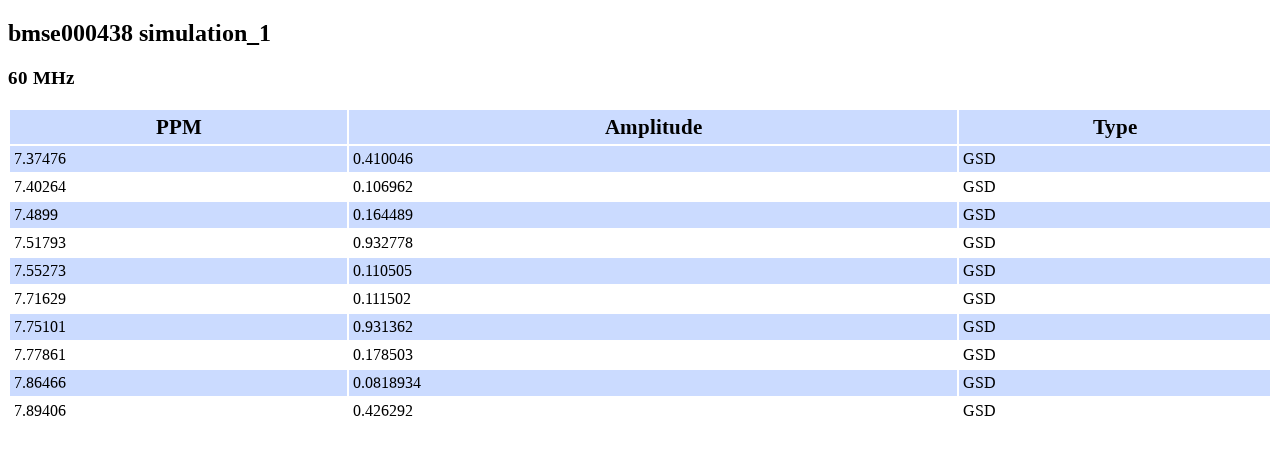

--- FILE ---
content_type: text/html; charset=utf-8
request_url: https://gissmo.bmrb.io/entry/bmse000438/simulation_1/peaks/60
body_size: 647
content:
<!DOCTYPE html>
<html lang="en">
<head>
    
    <title>GISSMO Server</title>
    

    <style>
        /* Use these to style tables nicely */
        table.alternating tr:nth-child(odd) {
            background-color: #CBDBFF;
        }

        table.alternating tr:nth-child(even) {
            background-color: #FFFFFF;
        }

        table.alternating td {
            padding: 0.25em;
            vertical-align: top;
        }

        table.alternating {
            width: 100%;
        }

        table.alternating th {
            padding: 0.25em;
            font-size: 130%;
            background-color: #CBDBFF;
        }

        table.alternating tfoot {
            font-size: 110%;
            background-color: #CBDBFF;
        }

        table.alternating tr:hover {
            border: 1px solid #C8C8C8;
            background: #EDEDED;
        }
    </style>
</head>

<body>
<h2>bmse000438 simulation_1</h2>
<h3>60 MHz</h3>
<table class="alternating left_align">
    <thead>
    <tr>
        <th>PPM</th>
        <th>Amplitude</th>
        <th>Type</th>
    </tr>
    </thead>
    
    <tr class="shift 60">
        <td>7.37476</td>
        <td>0.410046</td>
        <td>GSD</td>
    </tr>
    
    <tr class="shift 60">
        <td>7.40264</td>
        <td>0.106962</td>
        <td>GSD</td>
    </tr>
    
    <tr class="shift 60">
        <td>7.4899</td>
        <td>0.164489</td>
        <td>GSD</td>
    </tr>
    
    <tr class="shift 60">
        <td>7.51793</td>
        <td>0.932778</td>
        <td>GSD</td>
    </tr>
    
    <tr class="shift 60">
        <td>7.55273</td>
        <td>0.110505</td>
        <td>GSD</td>
    </tr>
    
    <tr class="shift 60">
        <td>7.71629</td>
        <td>0.111502</td>
        <td>GSD</td>
    </tr>
    
    <tr class="shift 60">
        <td>7.75101</td>
        <td>0.931362</td>
        <td>GSD</td>
    </tr>
    
    <tr class="shift 60">
        <td>7.77861</td>
        <td>0.178503</td>
        <td>GSD</td>
    </tr>
    
    <tr class="shift 60">
        <td>7.86466</td>
        <td>0.0818934</td>
        <td>GSD</td>
    </tr>
    
    <tr class="shift 60">
        <td>7.89406</td>
        <td>0.426292</td>
        <td>GSD</td>
    </tr>
    
</table>
</body>

</html>